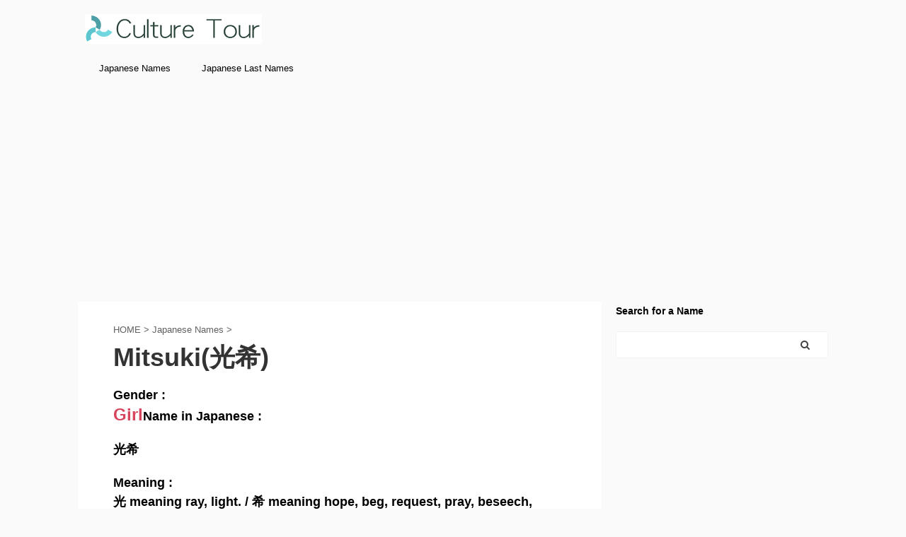

--- FILE ---
content_type: text/html; charset=UTF-8
request_url: https://culturetour.net/wp-content/themes/affinger5-child/js/ganalytics.php?v=1
body_size: 74
content:

getIPAddress = function() {
  return '18.224.6.130';
}

getAccessTime = function() {
  return '2026/01/18 18:47:41';
}

getReferer = function() {
  return 'https://culturetour.net/japanese-names/girl-mitsuki3';
}



--- FILE ---
content_type: text/html; charset=utf-8
request_url: https://www.google.com/recaptcha/api2/aframe
body_size: 270
content:
<!DOCTYPE HTML><html><head><meta http-equiv="content-type" content="text/html; charset=UTF-8"></head><body><script nonce="Wsr5S9JNJo1Vu9djW7U4Gw">/** Anti-fraud and anti-abuse applications only. See google.com/recaptcha */ try{var clients={'sodar':'https://pagead2.googlesyndication.com/pagead/sodar?'};window.addEventListener("message",function(a){try{if(a.source===window.parent){var b=JSON.parse(a.data);var c=clients[b['id']];if(c){var d=document.createElement('img');d.src=c+b['params']+'&rc='+(localStorage.getItem("rc::a")?sessionStorage.getItem("rc::b"):"");window.document.body.appendChild(d);sessionStorage.setItem("rc::e",parseInt(sessionStorage.getItem("rc::e")||0)+1);localStorage.setItem("rc::h",'1768729666490');}}}catch(b){}});window.parent.postMessage("_grecaptcha_ready", "*");}catch(b){}</script></body></html>